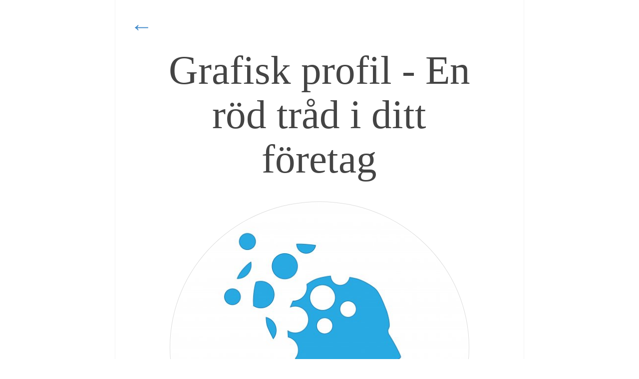

--- FILE ---
content_type: text/html; charset=utf-8
request_url: https://jesperlandberg.se/grafisk-profil-en-rod-trad-i-ditt-foretag
body_size: 3780
content:
<!DOCTYPE html>
<html>
  <head>
    <meta http-equiv="X-UA-Compatible" content="IE=edge">
    <meta name="viewport" content="width=device-width, initial-scale=1">
    <title>Grafisk profil - En röd tråd i ditt företag | World Wide Web - Jesperlandberg.se</title>
    <link rel="stylesheet" href="https://maxcdn.bootstrapcdn.com/bootstrap/3.2.0/css/bootstrap.min.css">

<style>body{background-color:#f4f4f4;color:#555555;font-family:Georgia,"Times New Roman",Times,serif;}.blog-header{background-color:#555;padding-bottom:20px;padding-top:20px;text-align:center;}.blog-title{font-family:Georgia;font-size:4.2em;font-weight:normal;margin-bottom:0px;margin-top:30px;}.blog-title img{padding:3px;border:3px solid #333;border-radius:4px;}.blog-description{color:#999999;font-size:1.2em;}h1,h2,h3,h4{color:#333333;font-family:"Helvetica Neue",Helvetica,Arial,sans-serif;font-weight:normal;margin-top:0px;}h2{margin-bottom:7px;margin-top:20px;}#blog-posts h2.blog-title,.blog-intro h2{font-size:2em;line-height:24px;margin-bottom:-1px;padding-bottom:0px;}.blog-intro h2{margin-bottom:20px;color:#428BCA;}#blog-posts .blog-date{color:#888888;font-size:1em;margin-bottom:10px;margin-top:0px;padding-bottom:0px;padding-top:0px;}#blog-posts .blog-post{background:url(https://images.staticjw.com/dag/5063/line-s.png) no-repeat scroll center bottom transparent;border-bottom:medium none;margin-bottom:50px;padding-bottom:30px;}li{margin-bottom:10px;}.blog-post .blog-comment-link{background:none repeat scroll 0% 0% #2e65b8;border-radius:2px;box-shadow:0px 3px 0px #154c9f;display:block;font-size:14px;margin:20px auto;padding:8px 15px;transition:all 0.1s ease-in-out 0s;width:130px;}.blog-comment-link a{color:#fff;font-weight:normal!important;}#blog-list a{font-weight:normal!important;}.col-sm-11{margin:0 auto;float:none;}.blog-intro hr{background:url(https://images.staticjw.com/dag/5063/line-s.png) no-repeat scroll center bottom transparent;margin:40px auto;height:15px;border:none;}.blog-main{background-color:#fff;border:1px solid #bbb;border-top:none;font-size:1.15em;line-height:1.5;padding:20px 30px;max-width:820px;margin:0 auto;}.blog-main .blog-post img{border-radius:8%;border:1px solid #ddd;float:left;margin-right:30px;margin-bottom:10px;padding:2px;width:300px;}.blog-main .blog-intro img{float:none;width:auto;}img{height:auto;max-width:100%;}#arrow{font-size:2.8em;margin-bottom:-40px;}.single{font-size:1.2em;line-height:1.6;margin-top:50px;}.single img{border-radius:50%;border:1px solid #ddd;display:block;float:none;margin:40px auto;padding:2px;width:600px;}.single h1{color:#444;font-family:georgia;font-size:3em;text-align:center;}.single h2{margin-bottom:10px;margin-top:30px;}.blog-footer{color:#999999;margin-top:50px;padding:30px 0px;text-align:center;}iframe{width:90%;}#blog-posts img#rss-img{display:none;}@media (min-width:1200px){.container2{width:970px;}.single h1{font-size:4.2em;}}@media (max-width:768px){body{font-size:12px;}.single h1{font-size:2em;}.blog-main{padding:20px;margin:0;}#arrow,.blog-footer,.blog-post .blog-comment-link{display:none;}ul,ol{padding-left:20px;}}ul,ol{display:-webkit-box !important;display:-ms-flexbox;display:flex;-webkit-box-orient:vertical;-webkit-box-direction:normal;-ms-flex-direction:column;flex-direction:column;padding-left:10px;list-style-position:outside;margin:15px;}li{padding:3px 0;-webkit-box-align:center;-webkit-align-items:center;-ms-flex-align:center;align-items:center;margin-bottom:-1px;list-style-position:outside;}img,iframe{max-width:99%;}.container2 a,.blog-post a{font-weight:bold;}a:hover{transition:color 0.5s;}.blog-post h1 a,.blog-post h2 a{font-weight:normal;}.link{color:#428bca;font-weight:bold;}.link:hover{color:#2a6496;text-decoration:underline;}</style>
    
<style>.blog-header{background-color:#fff}.blog-main{border-width:1px;border-color:#f4f4f4}body{background-color:#fff;}.link{color:#428bca;}.link:hover{color:#2a6496;text-decoration:underline;}</style>

    
    <link rel="icon" href="https://images.staticjw.com/jes/8471/favicon.ico" sizes="any">
    <meta charset="utf-8">
    <link rel="canonical" href="https://jesperlandberg.se/grafisk-profil-en-rod-trad-i-ditt-foretag">

    <!-- HTML5 shim and Respond.js IE8 support of HTML5 elements and media queries -->
    <!--[if lt IE 9]>
      <script src="https://oss.maxcdn.com/html5shiv/3.7.2/html5shiv.min.js"></script>
      <script src="https://oss.maxcdn.com/respond/1.4.2/respond.min.js"></script>
    <![endif]-->
  </head>
  <body>

     <div class="container container2">
	<div class="row blog-main">
	<div id="arrow"><a href="/">&larr;</a></div>       <div class="col-sm-11 single">

           <h1 class="blog-title">Grafisk profil - En röd tråd i ditt företag</h1>

           

<p><img src="https://images.staticjw.com/jes/9264/grafisk-profil.jpg" alt="" width="600" height="585" /></p>
<p>Om man vill skapa ett varumärke och få alla att minnas ens företag så är det viktigt att antingen ha ett företagsnamn som blir så välkänt att det blir ett begrepp i sig självt, som till exempel <a href="https://sv.wikipedia.org/wiki/Frigolit">Frigolit</a> som var ett företag som tillverkade cellplast men som i folkmun har kommit att bli namnet på all cellplast oavsett tillverkare, eller så får man ha <a href="https://tross.se/tjanster-tross/grafisk-profil/">en grafisk profil</a> som man använder konsekvent i alla typer av kommunikation. Det kan vara en logotyp eller en kombination av bild och text som lätt fastnar i minnet hos folk. Det är således inte bara en dekoration utan ett instrument till framgång.</p>
<h2>Få hjälp med din grafiska profil</h2>
<p>Det finns ett företag som heter <a href="https://tross.se">Tross.se</a> som är en reklamfirma med mycket kompetens och en hel del strängar på sin lyra. Inte nog med att de kan hjälpa till med olika former av reklamkampanjer och trycksaker, de kan också vara en stor hjälp för dig som behöver tips och råd när det kommer till logotyper och designen av dem. Du får adekvat information och även stöttning i dina egna tankar men kan också få hjälp från grunden. Dom har hjälpt många företag att få en mer enhetlig framtoning som gör att företagens namn numera kopplas ihop med rätt produkter redan när man ser logotypen eller hör deras namn och det är ju dit alla företag vill nå. Kontakta Tross i Jönköping med dina tankar och idéer så hjälper de dig med resten, de är experter på detta! </p>

<style>#social-buttons {clear:both;height:15px;margin:40px 0 10px 20px;} #social-buttons a {background:url(https://staticjw.com/images/social-sprite.png) no-repeat 0 0;width:16px;height:16px;display:block;margin:0 0 0 5px;padding:0;border:0;float:left;}</style>
<div id="social-buttons">
<a style="background-position:0 0;" href="https://www.facebook.com/sharer/sharer.php?u=https%3A%2F%2Fjesperlandberg.se%2Fgrafisk-profil-en-rod-trad-i-ditt-foretag" rel="nofollow" onclick="javascript:window.open(this.href,'', 'menubar=no,toolbar=no,resizable=yes,scrollbars=yes,height=400,width=600');return false;" title="Facebook"></a>
<a style="background-position:-16px 0;" href="https://twitter.com/intent/tweet?text=Grafisk+profil+-+En+r%C3%B6d+tr%C3%A5d+i+ditt+f%C3%B6retag%3A&url=https%3A%2F%2Fjesperlandberg.se%2Fgrafisk-profil-en-rod-trad-i-ditt-foretag" rel="nofollow" onclick="javascript:window.open(this.href,'', 'menubar=no,toolbar=no,resizable=yes,scrollbars=yes,height=400,width=600');return false;" title="Twitter"></a>
<a style="background-position:-32px 0;" href="https://www.linkedin.com/sharing/share-offsite/?url=https%3A%2F%2Fjesperlandberg.se%2Fgrafisk-profil-en-rod-trad-i-ditt-foretag" rel="nofollow" onclick="javascript:window.open(this.href,'', 'menubar=no,toolbar=no,resizable=yes,scrollbars=yes,height=400,width=600');return false;" title="LinkedIn"></a>
<a style="background-position:-48px 0;" href="/rss.xml" rel="nofollow" target="_blank" title="RSS"></a>
<span style="float:right;margin-right:20px;">12 dec. 2016</span>
</div>

<hr id="comment" style="clear:both;width:95%;height:1px;border:0;background-color:#888;margin:0 auto 20px auto;">



<h2 id="other-posts-header">Andra inlägg</h2>
<ul id="blog-list">
<li><a href="/nar-varje-ord-raknas-om-att-hitta-ratt-oversattare">När varje ord räknas – om att hitta rätt översättare</a></li>
<li><a href="/sa-valjer-du-ratt-metod-for-att-oversatta-viktiga-dokument">Så väljer du rätt metod för att översätta viktiga dokument</a></li>
<li><a href="/testautomatisering-av-mjukvara">Testautomatisering av mjukvara</a></li>
<li><a href="/det-manskliga-behovet-att-gora-verklig-skillnad">Det mänskliga behovet att göra verklig skillnad</a></li>
<li><a href="/navigera-tryggt-uppe-i-molnen">Navigera tryggt uppe i molnen</a></li>
<li><a href="/cbd-olja-har-hajpen-stod-i-verkligheten">CBD-olja - har hajpen stöd i verkligheten?</a></li>
<li><a href="/sokordsoptimeringstips-for-seo">Sökordsoptimeringstips för SEO</a></li>
<li><a href="/foerbered-dig-foer-sommaren">Förbered dig för sommaren</a></li>
<li><a href="/lar-dig-google-ads">Lär dig Google Ads</a></li>
<li><a href="/sa-syns-du-bra-pa-natet">Så syns du bra på nätet</a></li>
</ul>



        </div><!-- /.blog-main -->

      </div><!-- /.row -->

    </div><!-- /.container -->

    <div class="blog-footer">
      <p>© 2026 Jesperlandberg.se. Alla rättigheter förbehållna.</p>

    </div>
  

<script>(function() { var global_id = '1glpzmbw'; var property_id = 272531;
    var url = encodeURIComponent(window.location.href.split('#')[0]); var referrer = encodeURIComponent(document.referrer);
    var x = document.createElement('script'), s = document.getElementsByTagName('script')[0];
    x.src = 'https://redistats.com/track.js?gid='+global_id+'&pid='+property_id+'&url='+url+'&referrer='+referrer; s.parentNode.insertBefore(x, s); })(); </script>


  </body>
</html>